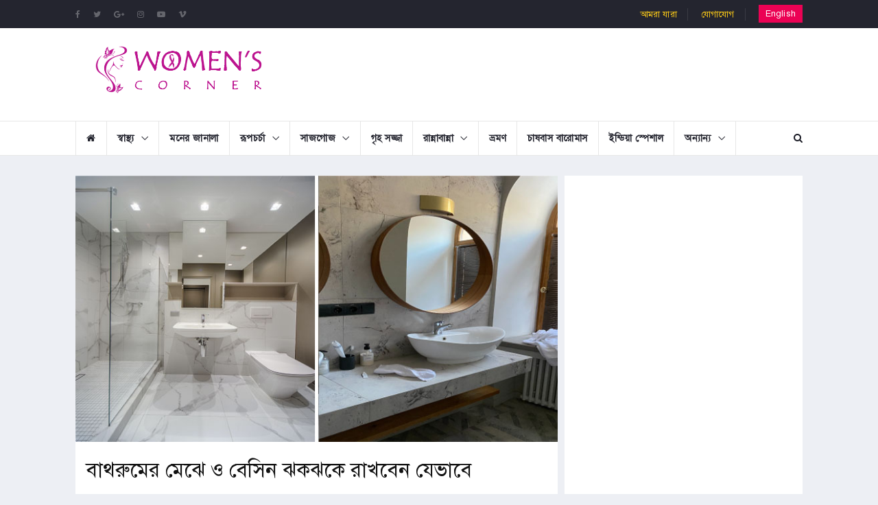

--- FILE ---
content_type: text/html; charset=UTF-8
request_url: https://www.womenscorner.com.bd/home-decoration/article/11721
body_size: 10036
content:
<!DOCTYPE html>
<html lang="en">
<head>
  <meta charset="utf-8">
  <meta http-equiv="X-UA-Compatible" content="IE=edge">
  <meta name="viewport" content="width=device-width, initial-scale=1">
  <!-- The above 3 meta tags *must* come first in the head; any other head content must come *after* these tags -->
  <title>বাথরুমের মেঝে ও বেসিন ঝকঝকে রাখবেন যেভাবে</title>
  <link rel="canonical" href="https://www.womenscorner.com.bd/home-decoration/article/11721">
  <meta property="fb:app_id" content="122661231736775"/>
  <meta name="viewport" content="width=device-width, initial-scale=1, maximum-scale=1, user-scalable=no">
  <meta name="description" content="বাথরুম পরিষ্কার করা খানিকটা ক্লান্তির কাজ। তবে নিয়মিত পরিষ্কার করা ভীষণ জরুরি। জীবাণুদের আনাগোনা সবচেয়ে বেশি এখানেই থাকে। এছাড়া নিয়মিত পরিষ্কার না করলে মেঝেও বেশি বেসিন হারায় তার চকচকে ভাব। অনবরত পানি পড়া, সাবানের ফেনা ও কলের পানির বিক্রিয়া, গোসলের">
  <!-- <meta http-equiv="refresh" content="600"> -->
  <meta name="robots" content="all">
  <meta name="googlebot" content="all">
  <meta name="googlebot-news" content="all">
  <meta property="og:site_name" content="Women's Corner">
  <meta property="og:title" content="বাথরুমের মেঝে ও বেসিন ঝকঝকে রাখবেন যেভাবে">
  <meta property="og:description" content="বাথরুম পরিষ্কার করা খানিকটা ক্লান্তির কাজ। তবে নিয়মিত পরিষ্কার করা ভীষণ জরুরি। জীবাণুদের আনাগোনা সবচেয়ে বেশি এখানেই থাকে। এছাড়া নিয়মিত পরিষ্কার না করলে মেঝেও বেশি বেসিন হারায় তার চকচকে ভাব। অনবরত পানি পড়া, সাবানের ফেনা ও কলের পানির বিক্রিয়া, গোসলের">
  <meta property="og:url" content="https://www.womenscorner.com.bd/home-decoration/article/11721">
  <meta property="og:type" content="article">
  <meta property="og:locale" content="en_US">
  <meta property="og:image" content="https://www.womenscorner.com.bd/media/imgAll/2022July/725-20230623051604.jpg">
  <!-- twitter -->
  <meta name="twitter:card" content="summary_large_image" />
  <meta name="twitter:site" content="@Women's Corner" />
  <meta name="twitter:url" content="https://www.womenscorner.com.bd//home-decoration/article/11721" />
  <meta name="twitter:title" content="বাথরুমের মেঝে ও বেসিন ঝকঝকে রাখবেন যেভাবে | গৃহ সজ্জা" />
  <meta name="twitter:description" content="বাথরুম পরিষ্কার করা খানিকটা ক্লান্তির কাজ। তবে নিয়মিত পরিষ্কার করা ভীষণ জরুরি। জীবাণুদের আনাগোনা সবচেয়ে বেশি এখানেই থাকে। এছাড়া নিয়মিত পরিষ্কার না করলে মেঝেও বেশি বেসিন হারায় তার চকচকে ভাব। অনবরত পানি পড়া, সাবানের ফেনা ও কলের পানির বিক্রিয়া, গোসলের" />
  <meta name="twitter:image" content="https://www.womenscorner.com.bd/media/imgAll/2022July/725-20230623051604.jpg" />
  <meta name="twitter:creator" content="@Bongosoft Ltd." />
  <meta property="article:published_time" content="1687518964">
  <meta property="article:author" content="https://www.womenscorner.com.bd">
  <meta property="article:section" content="">
  <!-- Favicon and touch icons -->
  <link rel="shortcut icon" href="https://www.womenscorner.com.bd/media/common/favicon.png" type="image/x-icon">

  <!-- Favicon and touch icons -->
  <link rel="shortcut icon" href="media/icon/women_icon.png" type="image/x-icon">
  <link rel="apple-touch-icon" type="image/x-icon" href="media/images/ico/apple-touch-icon-57-precomposed.png">
  <link rel="apple-touch-icon" type="image/x-icon" sizes="72x72" href="media/images/ico/apple-touch-icon-72-precomposed.png">
  <link rel="apple-touch-icon" type="image/x-icon" sizes="114x114" href="media/images/ico/apple-touch-icon-114-precomposed.png">
  <link rel="apple-touch-icon" type="image/x-icon" sizes="144x144" href="media/images/ico/apple-touch-icon-144-precomposed.png">

  <!-- jquery ui css -->
  <link href="https://www.womenscorner.com.bd/common/css/jquery-ui.min.css" rel="stylesheet" type="text/css"/>
  <!-- Bootstrap -->
  <link href="https://www.womenscorner.com.bd/common/css/bootstrap.min.css" rel="stylesheet" type="text/css"/>
  <!--Animate css-->
  <link href="https://www.womenscorner.com.bd/common/css/animate.min.css" rel="stylesheet" type="text/css"/>
  <!-- Navigation css-->
  <link href="https://www.womenscorner.com.bd/common/bootsnav/css/bootsnav.css" rel="stylesheet" type="text/css"/>
  <!-- youtube css -->
  <link href="https://www.womenscorner.com.bd/common/css/RYPP.css" rel="stylesheet" type="text/css"/>
  <!-- font awesome -->
  <link href="https://www.womenscorner.com.bd/common/font-awesome/css/font-awesome.min.css" rel="stylesheet" type="text/css"/>
  <!-- themify-icons -->
  <link href="https://www.womenscorner.com.bd/common/themify-icons/themify-icons.css" rel="stylesheet" type="text/css"/>
  <!-- weather-icons -->
  <link href="https://www.womenscorner.com.bd/common/weather-icons/css/weather-icons.min.css" rel="stylesheet" type="text/css"/>
  <!-- flat icon -->
  <link href="https://www.womenscorner.com.bd/common/css/flaticon.css" rel="stylesheet" type="text/css"/>
  <!-- Important Owl stylesheet -->
  <link href="https://www.womenscorner.com.bd/common/owl-carousel/owl.carousel.css" rel="stylesheet" type="text/css"/>
  <!-- Default Theme -->
  <link href="https://www.womenscorner.com.bd/common/owl-carousel/owl.theme.css" rel="stylesheet" type="text/css"/>
  <!-- owl transitions -->
  <link href="https://www.womenscorner.com.bd/common/owl-carousel/owl.transitions.css" rel="stylesheet" type="text/css"/>
  <!-- style css -->
  <link href="https://www.womenscorner.com.bd/common/css/style.css" rel="stylesheet" type="text/css"/>
  <script type="application/ld+json">
{
"@context": "http://schema.org",
"@type": "NewsArticle",
"mainEntityOfPage":{
"@type":"WebPage",
"@id":"https://www.womenscorner.com.bd//home-decoration/article/11721"
},
"headline": "বাথরুমের মেঝে ও বেসিন ঝকঝকে রাখবেন যেভাবে",
"image": {
"@type": "ImageObject",
"url": "https://www.womenscorner.com.bd/media/imgAll/2022July/725-20230623051604.jpg",
"height": 400,
"width": 725},
"datePublished": "2023-06-23 11:16:04",
"dateModified": "2023-06-23 23:05:32",
"author": {
"@type": "Person",
"name": "কবিতা আক্তার | "
},
"publisher": {
"@type": "Organization",
"name": "Women's Corner",
"logo": {
  "@type": "ImageObject",
  "url": "https://www.womenscorner.com.bd/media/images/common/womens-corner.png",
  "width": 350,
  "height": 139
}
},
"description": "বাথরুম পরিষ্কার করা খানিকটা ক্লান্তির কাজ। তবে নিয়মিত পরিষ্কার করা ভীষণ জরুরি। জীবাণুদের আনাগোনা সবচেয়ে বেশি এখানেই থাকে। এছাড়া নিয়মিত পরিষ্কার না করলে মেঝেও বেশি বেসিন হারায় তার চকচকে ভাব। অনবরত পানি পড়া, সাবানের ফেনা ও কলের পানির বিক্রিয়া, গোসলের"
}
</script>
  <!-- Facebook Pixel Code -->
    <script>
      !function(f,b,e,v,n,t,s)
      {if(f.fbq)return;n=f.fbq=function(){n.callMethod?
      n.callMethod.apply(n,arguments):n.queue.push(arguments)};
      if(!f._fbq)f._fbq=n;n.push=n;n.loaded=!0;n.version='2.0';
      n.queue=[];t=b.createElement(e);t.async=!0;
      t.src=v;s=b.getElementsByTagName(e)[0];
      s.parentNode.insertBefore(t,s)}(window, document,'script',
      'https://connect.facebook.net/en_US/fbevents.js');
      fbq('init', '1945696542193971');
      fbq('track', 'PageView');
    </script>
    <noscript><img height="1" width="1" style="display:none"
      src="https://www.facebook.com/tr?id=1945696542193971&ev=PageView&noscript=1"
    /></noscript>
    <!-- End Facebook Pixel Code -->
    <script async src="https://securepubads.g.doubleclick.net/tag/js/gpt.js"></script>
<script>
  window.googletag = window.googletag || {cmd: []};
  googletag.cmd.push(function() {
    googletag.defineSlot('/21667875891/DBBL_300x250', [300, 250], 'div-gpt-ad-1629191272108-0').addService(googletag.pubads());
    googletag.pubads().enableSingleRequest();
    googletag.enableServices();
  });
</script>
</head>
<body>
  <div id="fb-root"></div>
<script>(function(d, s, id) {
  var js, fjs = d.getElementsByTagName(s)[0];
  if (d.getElementById(id)) return;
  js = d.createElement(s); js.id = id;
  js.src = 'https://connect.facebook.net/en_US/sdk.js#xfbml=1&version=v2.10&appId=122661231736775';
  fjs.parentNode.insertBefore(js, fjs);
}(document, 'script', 'facebook-jssdk'));</script>
  <!-- Global site tag (gtag.js) - Google Analytics -->
<script async src="https://www.googletagmanager.com/gtag/js?id=UA-72466958-5"></script>
<script>
  window.dataLayer = window.dataLayer || [];
  function gtag(){dataLayer.push(arguments);}
  gtag('js', new Date());
  gtag('config', 'UA-72466958-5');
  gtag('config', 'G-79Z7HZXQJY');
</script>
  <!-- Start Alexa Certify Javascript -->
<script type="text/javascript">
_atrk_opts = { atrk_acct:"voMEn1QolK106C", domain:"womenscorner.com.bd",dynamic: true};
(function() { var as = document.createElement('script'); as.type = 'text/javascript'; as.async = true; as.src = "https://certify-js.alexametrics.com/atrk.js"; var s = document.getElementsByTagName('script')[0];s.parentNode.insertBefore(as, s); })();
</script>
<noscript><img src="https://certify.alexametrics.com/atrk.gif?account=voMEn1QolK106C" style="display:none" height="1" width="1" alt="" /></noscript>
<!-- End Alexa Certify Javascript -->
    <!-- PAGE LOADER -->
    <div class="se-pre-con"></div>
    <header>
    <!-- START HEADER TOP SECTION -->
    <div class="header-top">
        <div class="container">
            <div class="row">
                <div class="col-xs-12 col-md-6 col-sm-6 col-lg-6">
                    <!-- Start header social -->
                    <div class="header-social">
                        <ul>
                            <li><a href="https://www.facebook.com/womencornerbd/" target="_blank"><i class="fa fa-facebook"></i></a></li>
                            <li><a href="https://twitter.com/womens_corner1" target="_blank"><i class="fa fa-twitter"></i></a></li>
                            <li><a href="https://plus.google.com/u/3/102354347272428659634" target="_blank"><i class="fa fa-google-plus" aria-hidden="true"></i></a></li>
                            <li><a href="#"><i class="fa fa-instagram"></i></a></li>
                            <li class="hidden-xs"><a href="https://www.youtube.com/channel/UCAJnllY7fA45x73_3lNuc9A" target="_blank"><i class="fa fa-youtube-play"></i></a></li>
                            <li class="hidden-xs"><a href="#"><i class="fa fa-vimeo"></i></a></li>
                        </ul>
                    </div>
                    <div class="header-right-menu visible-xs">
                      <ul>
                        <li><a class="en-btn" href="https://www.womenscorner.com.bd/"> English </a></li>
                      </ul>
                    </div>
                    <!-- End of /. header social -->
                    <!-- Start top left menu -->

                    <!-- End of /. top left menu -->
                </div>
                <!-- Start header top right menu -->
                <div class="hidden-xs col-md-6 col-sm-6 col-lg-6">
                    <div class="header-right-menu">
                      <ul>
                        <li><a href="https://www.womenscorner.com.bd/about.php">আমরা যারা</a></li>
                        <li><a href="https://www.womenscorner.com.bd/contact.php">যোগাযোগ</a></li>
                        <li><a class="en-btn" href="https://www.womenscorner.com.bd/en"> English </a></li>
                      </ul>
                    </div>
                </div> <!-- end of /. header top right menu -->
            </div> <!-- end of /. row -->
        </div> <!-- end of /. container -->
    </div>
    <!-- END OF /. HEADER TOP SECTION -->
    <!-- START MIDDLE SECTION -->
    <div class="header-mid hidden-xs">
        <div class="container">
            <div class="row">
              <div class="right-content-area">
        				<div class="col-sm-12">
                  <div class="logo">
                      <a href="https://www.womenscorner.com.bd/"><img src="https://www.womenscorner.com.bd/media/common/womens-corner.png" class="img-responsive center-block" alt="Women's Corner"></a>
                  </div>
        				</div>
        			</div>
        			<div class="left-content-area">
        				<div class="col-sm-12">
                  <script async src="//pagead2.googlesyndication.com/pagead/js/adsbygoogle.js"></script>
                  <!-- wn-header-leaderboard -->
                  <ins class="adsbygoogle"
                       style="display:inline-block;width:728px;height:90px"
                       data-ad-client="ca-pub-9799504660026254"
                       data-ad-slot="6358206283"></ins>
                  <script>
                  (adsbygoogle = window.adsbygoogle || []).push({});
                  </script>
        				</div>
        			</div>
            </div>
        </div>
    </div>
    <!-- END OF /. MIDDLE SECTION -->
    <!-- START NAVIGATION -->
    <nav class="navbar navbar-default navbar-sticky navbar-mobile bootsnav">
        <!-- Start Top Search -->
        <div class="top-search">
            <div class="container">
              <form action="https://www.google.com.bd/cse" target="_blank">
                <div class="input-group">
                    <span class="input-group-addon"><i class="fa fa-search"></i></span>
                    <input type="hidden" name="cx" value="009042628734067401604:wcgmphs2bmm" />
                    <input type="text" name="q" id="q" class="form-control" placeholder="Search">
                    <span class="input-group-addon close-search"><i class="fa fa-times"></i></span>
                </div>
              </form>
            </div>
        </div>
        <!-- End Top Search -->
        <div class="container">
            <!-- Start Atribute Navigation -->
            <div class="attr-nav">
                <ul>
                    <li class="search"><a href="#"><i class="fa fa-search"></i></a></li>
                </ul>
            </div>
            <!-- End Atribute Navigation -->
            <!-- Start Header Navigation -->
            <div class="navbar-header">
                <button type="button" class="navbar-toggle" data-toggle="collapse" data-target="#navbar-menu">
                    <i class="fa fa-bars"></i>
                </button>
                <a class="navbar-brand hidden-sm hidden-md hidden-lg" href="https://www.womenscorner.com.bd/"><img src="https://www.womenscorner.com.bd/media/common/womens-corner-mobile-logo.png" class="logo" alt="Women's Corner"></a>
            </div>
            <!-- End Header Navigation -->
            <!-- Collect the nav links, forms, and other content for toggling -->
            <div class="collapse navbar-collapse" id="navbar-menu">
                <ul class="nav navbar-nav navbar-left" data-in="" data-out="">
                    <li id="home"><a href="https://www.womenscorner.com.bd/"><i class="fa fa-home"></i></a></li>
                    <li class="dropdown" id="health">
                        <a href="https://www.womenscorner.com.bd/health" class="dropdown-toggle" data-toggle="dropdown" >স্বাস্থ্য</a>
                        <ul class="dropdown-menu">
                            <li><a href="https://www.womenscorner.com.bd/health/pregnancy-problem">গর্ভকালীন সমস্যা </a></li>
                            <li><a href="https://www.womenscorner.com.bd/health/women-problem">মেয়েলি সমস্যা</a></li>
                            <li><a href="https://www.womenscorner.com.bd/health/fitness">ফিটনেস</a></li>
                            <li><a href="https://www.womenscorner.com.bd/health/child-health">শিশু স্বাস্থ্য</a></li>
                            <li><a href="https://www.womenscorner.com.bd/health/diseases">রোগব্যাধি</a></li>
                            <li><a href="https://www.womenscorner.com.bd/health/question">জিজ্ঞাসা</a></li>
                        </ul>
                    </li>
                    <li id="mental-support"><a href="https://www.womenscorner.com.bd/mental-support">মনের জানালা</a></li>
                    <li class="dropdown" id="beauty-care">
                        <a href="https://www.womenscorner.com.bd/beauty-care" class="dropdown-toggle" data-toggle="dropdown" >রূপচর্চা</a>
                        <ul class="dropdown-menu">
                            <li><a href="https://www.womenscorner.com.bd/beauty-care/hair">চুল</a></li>
                            <li><a href="https://www.womenscorner.com.bd/beauty-care/skin">ত্বক</a></li>
                            <li><a href="https://www.womenscorner.com.bd/beauty-care/questions">জিজ্ঞাসা</a></li>
                        </ul>
                    </li>
                    <li class="dropdown" id="beautification">
                        <a href="https://www.womenscorner.com.bd/beautification" class="dropdown-toggle" data-toggle="dropdown" >	সাজগোজ</a>
                        <ul class="dropdown-menu">
                            <li><a href="https://www.womenscorner.com.bd/beautification/ornaments">অলংকার</a></li>
                            <li><a href="https://www.womenscorner.com.bd/beautification/cosmetics">কসমেটিক্স</a></li>
                            <li><a href="https://www.womenscorner.com.bd/beautification/dress">পোশাক</a></li>
                        </ul>
                    </li>
                    <li id="home-decoration"><a href="https://www.womenscorner.com.bd/home-decoration">গৃহ সজ্জা</a></li>
                    <li class="dropdown" id="recipe">
                        <a href="https://www.womenscorner.com.bd/recipe" class="dropdown-toggle" data-toggle="dropdown">রান্নাবান্না</a>
                        <ul class="dropdown-menu">
                            <li><a href="https://www.womenscorner.com.bd/recipe/fish">মাছ</a></li>
                            <li><a href="https://www.womenscorner.com.bd/recipe/meat">মাংস</a></li>
                            <li><a href="https://www.womenscorner.com.bd/recipe/vegetables">সবজি</a></li>
                            <li><a href="https://www.womenscorner.com.bd/recipe/bake">ভর্তা</a></li>
                            <li><a href="https://www.womenscorner.com.bd/recipe/biriyani-khichuri">বিরিয়ানি ও খিচুড়ি</a></li>
                            <li><a href="https://www.womenscorner.com.bd/recipe/cake-pitha">কেক ও পিঠা</a></li>
                            <li><a href="https://www.womenscorner.com.bd/recipe/breakfast">সকালের নাস্তা</a></li>
                            <li><a href="https://www.womenscorner.com.bd/recipe/afternoon-snack">বিকেলের স্ন্যাক্স</a></li>
                            <li><a href="https://www.womenscorner.com.bd/recipe/fruits">ফল</a></li>
                            <li><a href="https://www.womenscorner.com.bd/recipe/drinks">পানীয়</a></li>
                            <li><a href="https://www.womenscorner.com.bd/recipe/pickles">আচার</a></li>
                            <li><a href="https://www.womenscorner.com.bd/recipe/spicy-tips">মজাদার টিপস</a></li>
                        </ul>
                    </li>
                    <li id="travelling"><a href="https://www.womenscorner.com.bd/travelling">ভ্রমণ</a></li>
                    <li id="world-of-hobby"><a href="https://www.womenscorner.com.bd/farming">চাষবাস বারোমাস</a></li>
                    <li id="india-special"><a href="https://www.womenscorner.com.bd/india-special">ইন্ডিয়া স্পেশাল</a></li>
                    <li class="dropdown" id="beauty-care">
                        <a href="https://www.womenscorner.com.bd/beauty-care" class="dropdown-toggle" data-toggle="dropdown" >অন্যান্য</a>
                        <ul class="dropdown-menu">
                            <li><a href="https://www.womenscorner.com.bd/readers-writings">পাঠকের লেখা</a></li>
                            <li><a href="https://www.womenscorner.com.bd/success-story">সফলদের কথা</a></li>
                            <li><a href="https://www.womenscorner.com.bd/current-world">সাম্প্রতিক বিশ্ব</a></li>
                            <li><a href="https://www.womenscorner.com.bd/wonderful-world">অবাক দুনিয়া</a></li>
                            <li><a href="https://www.womenscorner.com.bd/sports">খেলাধূলা</a></li>
                            <li><a href="https://www.womenscorner.com.bd/mens">ছেলেদের কথা</a></li>
                        </ul>
                    </li>
                </ul>
            </div><!-- /.navbar-collapse -->
        </div>
    </nav>
    <!-- END OF/. NAVIGATION -->
</header>
        <!-- *** START PAGE MAIN CONTENT *** -->
        <main class="page_main_wrapper" style="margin-top:30px;">

            <div class="container">
                <div class="row row-m">
                    <!-- START MAIN CONTENT -->
                    <div class="col-sm-8 col-p  main-content">
                        <div class="theiaStickySidebar">
                          <div class="clearfix"></div>
                            <div class="post_details_inner">
                                <div class="post_details_block">
                                    <figure class="social-icon">
                                        <img src="https://www.womenscorner.com.bd/media/imgAll/2022July/725-20230623051604.jpg" class="img-responsive" alt="বাথরুমের মেঝে ও বেসিন ঝকঝকে রাখবেন যেভাবে" title="বাথরুমের মেঝে ও বেসিন ঝকঝকে রাখবেন যেভাবে"/>
                                    </figure>
                                    <h2>বাথরুমের মেঝে ও বেসিন ঝকঝকে রাখবেন যেভাবে</h2>
                                    <ul class="authar-info">
                                        <li><i class="fa fa-pencil"></i> কবিতা আক্তার</li>
                                        <li><i class="fa fa-clock-o"></i>জুন ২৩, ২০২৩</li>
                                    </ul>
                                    <p style="text-align:justify">বাথরুম পরিষ্কার করা খানিকটা ক্লান্তির কাজ। তবে নিয়মিত পরিষ্কার করা ভীষণ জরুরি। জীবাণুদের আনাগোনা সবচেয়ে বেশি এখানেই থাকে। এছাড়া নিয়মিত পরিষ্কার না করলে মেঝেও বেশি বেসিন হারায় তার চকচকে ভাব। অনবরত পানি পড়া, সাবানের ফেনা ও কলের পানির বিক্রিয়া, গোসলের পর জমে থাকা সাবান পানিসহ নানা কারণে নোংরা হতে পারে বাথরুমের বেসিন ও মেঝে। এগুলো ঠিকঠাক পরিষ্কার না করলে স্থায়ী দাঁগ&nbsp;পড়ে যাওয়ার ঝুঁকিও থেকে যায়।</p>

<p style="text-align:justify"><strong>জেনে নিন কিভাবে চকচকে করবেন বাথরুমের মাঝে ও বেসিন-</strong></p>

<p style="text-align:justify">১. শুরুতেই মেঝে ও বেসিন থেকে ছোপ ছোপ দাগ দূর করার জন্য বোতলে লেখায় নির্দেশনা অনুযায়ী ক্লিনার স্প্রে করুন অথবা পুরনো একটা ব্রাশ দিয়ে ক্লিনার লাগিয়ে অপেক্ষা করুন। পরিষ্কারক হিসেবে ভিনেগার ও বেকিং সোডা মিশ্রণ ব্যবহার করলে সেটা ব্রাশ দিয়ে ঘষে সারা রাতের জন্য রেখে দিন। পরদিন পরিষ্কার করে ফেলুন।</p>

<h3 style="text-align: justify;"><span style="font-size:20px"><strong><span style="color:#ff0000">আরো পড়ুনঃ&nbsp;</span><a href="https://www.womenscorner.com.bd/home-decoration/article/323" target="_blank"><span style="color:#ff0000"><u>জেনে নিন ঘরের টুকিটাকি কিন্ত প্রয়োজনীয় কিছু টিপস</u></span></a></strong></span></h3>

<p style="text-align:justify">২. একটা স্পঞ্চ&nbsp; বা মাজুনি দিয়ে মেঝে ভালোভাবে ঘষে পানি দিয়ে ধুয়ে মুছে শুকানোর জন্য অপেক্ষা করুন।</p>

<p style="text-align:justify">৩. বাথরুমের মেঝে ঝকঝকে করার জন্য বাথরুমে স্টিম তৈরি করুন কিংবা মেজে ও বেসিনে গরম পানি ঢেলে অপেক্ষা করুন। এতে বাথরুমে বাষ্প জমে মেঝের ময়লাগুলো সহজেই উঠে যাবে।</p>

<h3 style="text-align: justify;"><span style="font-size:20px"><strong><span style="color:#ff0000">আরো পড়ুনঃ&nbsp;</span><a href="https://www.womenscorner.com.bd/home-decoration/article/488" target="_blank"><span style="color:#ff0000"><u>সহজ ও কার্যকরী উপায়ে বাথরুমের টাইলস পরিষ্কার করুন</u></span></a></strong></span></h3>

<p style="text-align:justify">৪. এর পরের ধাপে বাথরুম ক্লিনার স্প্রে করে মিনিট খানেক অপেক্ষা করতে হবে। ভেজা পেপার টাওয়েল দিয়ে ক্লিনার মুছে একটা শুকনো মাইক্রো ফাইবার ক্লথ দিয়ে ভালো করে মুছে নিন।</p>                                    <div>
                                      <!-- Go to www.addthis.com/dashboard to customize your tools -->
                                      <div class="addthis_inline_share_toolbox"></div>
                                    </div>
                                </div>
                                <!-- Post footer -->
                            </div>

                                                          <div class="add-inner">
                                <script async src="//pagead2.googlesyndication.com/pagead/js/adsbygoogle.js"></script>
                                <!-- wc-below-article-responsive -->
                                <ins class="adsbygoogle"
                                     style="display:block"
                                     data-ad-client="ca-pub-9799504660026254"
                                     data-ad-slot="3357526473"
                                     data-ad-format="auto"></ins>
                                <script>
                                (adsbygoogle = window.adsbygoogle || []).push({});
                                </script>
                              </div>
                            
                            <!-- START RELATED ARTICLES -->
                                                          <div class="post-inner post-inner-2">
                                  <!--post header-->
                                  <div class="post-head">
                                      <h2 class="title"><strong>এ সম্পর্কিত আরও পোস্ট </strong></h2>
                                  </div>
                                  <!-- post body -->
                                  <div class="post-body">
                                      <div id="post-slider-2" class="owl-carousel owl-theme">
                                          <!-- item one -->
                                          <div class="item">
                                              <div class="news-grid-2">
                                                  <div class="row row-margin">
                                                                            <div class="col-xs-6 col-sm-4 col-md-4 col-padding">
                                          <div class="grid-item">
                                              <div class="grid-item-img">
                                                  <a href="https://www.womenscorner.com.bd/home-decoration/article/323">
                                                      <img src="https://www.womenscorner.com.bd/media/imgAll/2017October/SM/girl-s-20171127111352.jpg" class="img-responsive" alt="জেনে নিন ঘরের টুকিটাকি কিন্ত প্রয়োজনীয় কিছু টিপস " title="জেনে নিন ঘরের টুকিটাকি কিন্ত প্রয়োজনীয় কিছু টিপস " />                                                  </a>
                                              </div>
                                              <h5><a href="https://www.womenscorner.com.bd/home-decoration/article/323" class="title">জেনে নিন ঘরের টুকিটাকি কিন্ত প্রয়োজনীয় কিছু টিপস </a></h5>
                                          </div>
                                      </div>
                                                                                                                  <div class="col-xs-6 col-sm-4 col-md-4 col-padding">
                                          <div class="grid-item">
                                              <div class="grid-item-img">
                                                  <a href="https://www.womenscorner.com.bd/home-decoration/article/488">
                                                      <img src="https://www.womenscorner.com.bd/media/imgAll/2017October/SM/baby-s-20171210114318.jpg" class="img-responsive" alt="সহজ ও কার্যকরী উপায়ে বাথরুমের টাইলস পরিষ্কার করুন " title="সহজ ও কার্যকরী উপায়ে বাথরুমের টাইলস পরিষ্কার করুন " />                                                  </a>
                                              </div>
                                              <h5><a href="https://www.womenscorner.com.bd/home-decoration/article/488" class="title">সহজ ও কার্যকরী উপায়ে বাথরুমের টাইলস পরিষ্কার করুন </a></h5>
                                          </div>
                                      </div>
                                                                                                                  <div class="col-xs-6 col-sm-4 col-md-4 col-padding">
                                          <div class="grid-item">
                                              <div class="grid-item-img">
                                                  <a href="https://www.womenscorner.com.bd/home-decoration/article/1108">
                                                      <img src="https://www.womenscorner.com.bd/media/imgAll/2017October/SM/fresh-powdar-s-20180217124013.jpg" class="img-responsive" alt="খুব সহজেই আপনার বাথরুমের টাইলস ঝকঝকে করে নিন " title="খুব সহজেই আপনার বাথরুমের টাইলস ঝকঝকে করে নিন " />                                                  </a>
                                              </div>
                                              <h5><a href="https://www.womenscorner.com.bd/home-decoration/article/1108" class="title">খুব সহজেই আপনার বাথরুমের টাইলস ঝকঝকে করে নিন </a></h5>
                                          </div>
                                      </div>
                                                                            </div>
                                    </div>
                                  </div>
                                  <div class="item">
                                      <div class="news-grid-2">
                                          <div class="row row-margin">
                                                                                                                </div>
                                </div>
                            </div>
                          </div>
                        </div>
                      </div>

                          
                            <!-- END OF /. RELATED ARTICLES -->

                            <!-- START COMMENTS FORMS -->
                            <form class="comment-form" action="#" method="post">
                                <h3><strong>Leave</strong> a Comment</h3>
                                <div class="row">
                                  <div class="col-sm-12">
                                    <div class="fb-comments" data-href="https://www.womenscorner.com.bd//home-decoration/article/11721" data-numposts="5"></div>
                                  </div>
                                </div>
                            </form>
                            <!-- END OF /. COMMENTS FORMS -->
                        </div>
                    </div>
                    <!-- END OF /. MAIN CONTENT -->
                    <!-- START SIDE CONTENT -->
                    <div class="col-sm-4 col-p rightSidebar">
                        <div class="theiaStickySidebar">
                            <!-- START ADVERTISEMENT -->
                                                          <div class="add-inner" style="padding:23px;">
                                <script async src="//pagead2.googlesyndication.com/pagead/js/adsbygoogle.js"></script>
                                <!-- wc-home-300x250 -->
                                <ins class="adsbygoogle"
                                     style="display:inline-block;width:300px;height:250px"
                                     data-ad-client="ca-pub-9799504660026254"
                                     data-ad-slot="1624754353"></ins>
                                <script>
                                (adsbygoogle = window.adsbygoogle || []).push({});
                                </script>
                                <!-- /21667875891/DBBL_300x250 -->
                                <div id='div-gpt-ad-1629191272108-0' style='min-width: 300px; min-height: 250px;'>
                                  <script>
                                  googletag.cmd.push(function() { googletag.display('div-gpt-ad-1629191272108-0'); });
                                </script>
                              </div>
                            </div>
                                                        <!-- END OF /. ADVERTISEMENT -->
                            <!-- START NAV TABS -->
                            <div class="tabs-wrapper" id="latest-popular-tab-area">
                                <ul class="nav nav-tabs" role="tablist">
                                    <li role="presentation" class="active"><a href="#latest" aria-controls="latest" role="tab" data-toggle="tab">সর্বশেষ</a></li>
                                    <li role="presentation"><a href="#popular" aria-controls="popular" role="tab" data-toggle="tab">জনপ্রিয়</a></li>
                                </ul>
                                <!-- Tab panels one -->
                                <div class="tab-content">
                                    <div role="tabpanel" class="tab-pane fade in active" id="latest">
                                      <div class="most-viewed">
                                          <ul id="most-today" class="content tabs-content">
                                              
  <li><span class="count">01</span><span class="text"><a href="https://www.womenscorner.com.bd/recipe/article/13385">শুঁটকির স্বাদে আলু ভর্তা, জেনে নিন ব্যতিক্রমী রেসিপি</a></span></li>
  <li><span class="count">02</span><span class="text"><a href="https://www.womenscorner.com.bd/beauty-care/article/13384">হলুদের ভাইরাল ফেসপ্যাকটি বানাবেন যেভাবে</a></span></li>
  <li><span class="count">03</span><span class="text"><a href="https://www.womenscorner.com.bd/mental-support/article/13383">আমি ধীরে ধীরে দেবরের উপর দুর্বল হয়ে পড়েছি</a></span></li>
  <li><span class="count">04</span><span class="text"><a href="https://www.womenscorner.com.bd/mental-support/article/13382">যে ৭ বৈশিষ্ট্য থাকলে নারীর কাছে সে সুদর্শন পুরুষ</a></span></li>
  <li><span class="count">05</span><span class="text"><a href="https://www.womenscorner.com.bd/beauty-care/article/13381">চুল সিল্কি করতে কলা দিয়ে বানিয়ে ফেলুন কন্ডিশনার, যা যা লাগবে</a></span></li>
  <li><span class="count">06</span><span class="text"><a href="https://www.womenscorner.com.bd/recipe/article/13380">তেঁতুলের শরবত বানানোর রেসিপি</a></span></li>
  <li><span class="count">07</span><span class="text"><a href="https://www.womenscorner.com.bd/recipe/article/13379">চালে পোকা ধরা সমাধানে ৫ ঘরোয়া উপায়</a></span></li>
  <li><span class="count">08</span><span class="text"><a href="https://www.womenscorner.com.bd/recipe/article/13378">৪টি মজাদার টিফিন, জেনে নিন রেসিপি</a></span></li>
  <li><span class="count">09</span><span class="text"><a href="https://www.womenscorner.com.bd/recipe/article/13377">মাছের মুচমুচে পাকোড়া তৈরির সহজ রেসিপি</a></span></li>
  <li><span class="count">10</span><span class="text"><a href="https://www.womenscorner.com.bd/health/article/13376">ভুটানের জাতীয় খাবার এমা দাতশি বানানোর রেসিপি</a></span></li>                                          </ul>
                                      </div>
                                    </div>
                                    <!-- Tab panels two -->
                                    <div role="tabpanel" class="tab-pane fade" id="popular">
                                      <div class="most-viewed">
                                          <ul id="most-today" class="content tabs-content">
                                              
  <li><span class="count">01</span><span class="text"><a href="https://www.womenscorner.com.bd/beauty-care/article/13381">চুল সিল্কি করতে কলা দিয়ে বানিয়ে ফেলুন কন্ডিশনার, যা যা লাগবে</a></span></li>
  <li><span class="count">02</span><span class="text"><a href="https://www.womenscorner.com.bd/mental-support/article/13382">যে ৭ বৈশিষ্ট্য থাকলে নারীর কাছে সে সুদর্শন পুরুষ</a></span></li>
  <li><span class="count">03</span><span class="text"><a href="https://www.womenscorner.com.bd/mental-support/article/13383">আমি ধীরে ধীরে দেবরের উপর দুর্বল হয়ে পড়েছি</a></span></li>
  <li><span class="count">04</span><span class="text"><a href="https://www.womenscorner.com.bd/beauty-care/article/13384">হলুদের ভাইরাল ফেসপ্যাকটি বানাবেন যেভাবে</a></span></li>
  <li><span class="count">05</span><span class="text"><a href="https://www.womenscorner.com.bd/recipe/article/13380">তেঁতুলের শরবত বানানোর রেসিপি</a></span></li>                                          </ul>
                                      </div>
                                    </div>
                                </div>
                            </div>
                            <!-- END OF /. NAV TABS -->
                            <!-- START POST CATEGORY STYLE FOUR (Latest articles ) -->
                            <div class="post-inner">
                                <!--post header-->
                                <div class="post-head">
                                    <h2 class="title"><strong>গৃহ সজ্জা</strong> বিভাগের সর্বশেষ</h2>
                                </div>
                                <!-- post body -->
                                <div class="post-body" style="padding-bottom:0;">
                                                                      <div class="news-list-item articles-list">
                                        <div class="img-wrapper">
                                            <a href="https://www.womenscorner.com.bd/home-decoration/article/13356" class="thumb"><img src="https://www.womenscorner.com.bd/media/imgAll/2022July/SM/ss-20250710121956.jpg" class="img-responsive" alt="ছারপোকা তাড়ানোর কার্যকরী ৬টি টিপস" title="ছারপোকা তাড়ানোর কার্যকরী ৬টি টিপস" /></a>
                                        </div>
                                        <div class="post-info-2">
                                            <h4><a href="https://www.womenscorner.com.bd/home-decoration/article/13356" class="title">ছারপোকা তাড়ানোর কার্যকরী ৬টি টিপস</a></h4>
                                        </div>
                                    </div>
                                                                      <div class="news-list-item articles-list">
                                        <div class="img-wrapper">
                                            <a href="https://www.womenscorner.com.bd/home-decoration/article/13312" class="thumb"><img src="https://www.womenscorner.com.bd/media/imgAll/2022July/SM/bottle-20241110073339.jpg" class="img-responsive" alt="প্লাস্টিকের বোতল পুনর্ব্যবহারের ৮ উপায়" title="প্লাস্টিকের বোতল পুনর্ব্যবহারের ৮ উপায়" /></a>
                                        </div>
                                        <div class="post-info-2">
                                            <h4><a href="https://www.womenscorner.com.bd/home-decoration/article/13312" class="title">প্লাস্টিকের বোতল পুনর্ব্যবহারের ৮ উপায়</a></h4>
                                        </div>
                                    </div>
                                                                      <div class="news-list-item articles-list">
                                        <div class="img-wrapper">
                                            <a href="https://www.womenscorner.com.bd/home-decoration/article/13146" class="thumb"><img src="https://www.womenscorner.com.bd/media/imgAll/2022July/SM/tree-20240910041604.jpg" class="img-responsive" alt="মাটি ছাড়া শুধু পানিতে বৃদ্ধি পায় যেসব গাছ" title="মাটি ছাড়া শুধু পানিতে বৃদ্ধি পায় যেসব গাছ" /></a>
                                        </div>
                                        <div class="post-info-2">
                                            <h4><a href="https://www.womenscorner.com.bd/home-decoration/article/13146" class="title">মাটি ছাড়া শুধু পানিতে বৃদ্ধি পায় যেসব গাছ</a></h4>
                                        </div>
                                    </div>
                                                                      <div class="news-list-item articles-list">
                                        <div class="img-wrapper">
                                            <a href="https://www.womenscorner.com.bd/home-decoration/article/13095" class="thumb"><img src="https://www.womenscorner.com.bd/media/imgAll/2022July/SM/garden-20240831093537.jpg" class="img-responsive" alt="বাড়িতে জায়গার অভাব? এইভাবে ভার্টিক্যাল বাগান বানিয়ে ফেলুন" title="বাড়িতে জায়গার অভাব? এইভাবে ভার্টিক্যাল বাগান বানিয়ে ফেলুন" /></a>
                                        </div>
                                        <div class="post-info-2">
                                            <h4><a href="https://www.womenscorner.com.bd/home-decoration/article/13095" class="title">বাড়িতে জায়গার অভাব? এইভাবে ভার্টিক্যাল বাগান বানিয়ে ফেলুন</a></h4>
                                        </div>
                                    </div>
                                                                      <div class="news-list-item articles-list">
                                        <div class="img-wrapper">
                                            <a href="https://www.womenscorner.com.bd/home-decoration/article/13094" class="thumb"><img src="https://www.womenscorner.com.bd/media/imgAll/2022July/SM/bookself-20240831092928.jpg" class="img-responsive" alt="কম খরচে বুক শেলফ সাজাবেন? মেনে চলুন এসব কৌশল" title="কম খরচে বুক শেলফ সাজাবেন? মেনে চলুন এসব কৌশল" /></a>
                                        </div>
                                        <div class="post-info-2">
                                            <h4><a href="https://www.womenscorner.com.bd/home-decoration/article/13094" class="title">কম খরচে বুক শেলফ সাজাবেন? মেনে চলুন এসব কৌশল</a></h4>
                                        </div>
                                    </div>
                                                                  </div> <!-- /. post body -->
                            </div>
                            <!-- END OF /. POST CATEGORY STYLE FOUR (Latest articles ) -->
                        </div>
                    </div>
                    <!-- END OF /. SIDE CONTENT -->
                </div>
            </div>
        </main>
        <!-- *** END OF /. PAGE MAIN CONTENT *** -->
        <!-- START FOOTER -->
        <!-- *** START FOOTER *** -->
<footer>
    <div class="container">
        <div class="row">
            <!-- START FOOTER BOX (About) -->
            <div class="col-sm-3 footer-box">
                <div class="about-inner">
                    <img src="https://www.womenscorner.com.bd/media/common/womens-corner.png" class="img-responsive" alt=""/>
                    <p>Women's Corner হচ্ছে মেয়েদের একটা প্লাটফর্ম যেখানে মেয়েদের বিভিন্ন সমস্যা, সমস্যার সমাধান, মেয়েদের ফ্যাশন এবং প্যাশন, শখ এবং স্বপ্নের কথা থাকবে। থাকতে পারবেন আপনারা ছেলেরাও। কারণ আমরা বিশ্বাস করি জানার অধিকার আছে সবার।</p>
                    <ul>
                        <li><i class="ti-location-arrow"></i>Kha-199/3&4(Venus Complex), Middle Badda, Gulshan, Dhaka-1212</li>
                        <!-- <li><i class="ti-mobile"></i>(880)1624569116</li> -->
                        <li><i class="ti-email"></i>womencornerbd@gmail.com</li>
                    </ul>
                </div>
            </div>
            <!--  END OF /. FOOTER BOX (About) -->
            <!-- START FOOTER BOX (Twitter feeds) -->
            <div class="col-sm-3 footer-box">
              <div class="twitter-inner">
                <a class="twitter-timeline" data-height="300" href="https://twitter.com/womens_corner1?ref_src=twsrc%5Etfw">Tweets by womens_corner1</a> <script async src="https://platform.twitter.com/widgets.js" charset="utf-8"></script>
              </div>
            </div>
            <!-- END OF /. FOOTER BOX (Twitter feeds) -->
            <!-- START FOOTER BOX (Category) -->
            <div class="col-sm-2 footer-box">
                <h3 class="wiget-title">পোস্ট ক্যাটাগরি</h3>
                <ul class="menu-services">
                    <li><a href="https://www.womenscorner.com.bd/health">স্বাস্থ্য</a></li>
                    <li><a href="https://www.womenscorner.com.bd/mental-support">মনের জানালা</a></li>
                    <li><a href="https://www.womenscorner.com.bd/beauty-care">রূপচর্চা</a></li>
                    <li><a href="https://www.womenscorner.com.bd/beautification">সাজগোজ</a></li>
                    <li><a href="https://www.womenscorner.com.bd/home-decoration">গৃহ সজ্জা</a></li>
                    <li><a href="https://www.womenscorner.com.bd/recipe">রান্নাবান্না</a></li>
                    <li><a href="https://www.womenscorner.com.bd/travelling">ভ্রমণ</a></li>
                    <li><a href="https://www.womenscorner.com.bd/readers-story">পাঠকের গল্প</a></li>
                    <li><a href="https://www.womenscorner.com.bd/success-story">সফলদের কথা</a></li>
                </ul>
            </div>
            <!-- END OF /. FOOTER BOX (Category) -->
            <!-- START FOOTER BOX (Recent Post) -->
            <div class="col-sm-4 footer-box">
                <div class="footer-news-grid">
                  <div class="fb-page" data-href="https://www.facebook.com/womencornerbd" data-tabs="timeline" data-height="300" data-small-header="false" data-adapt-container-width="true" data-hide-cover="false" data-show-facepile="true"><blockquote cite="https://www.facebook.com/womencornerbd" class="fb-xfbml-parse-ignore"><a href="https://www.facebook.com/womencornerbd">Women&#039;s Corner</a></blockquote></div>                </div>
            </div>
            <!-- END OF /. FOOTER BOX (Recent Post) -->
        </div>
    </div>
</footer>
<!-- *** END OF /. FOOTER *** -->
<!-- *** START SUB FOOTER *** -->
<div class="sub-footer">
    <div class="container">
        <div class="row">
            <div class="col-xs-12 col-sm-5 col-md-5">
                <div class="copy">Copyright@2022 | Women's Corner.</div>
            </div>
            <div class="col-xs-12 col-sm-7 col-md-7 text-right">
                Developed by <a href="https://www.bongosoftbd.com" style="color:#fff;">Bongosoft Ltd.</a>
            </div>
        </div>
    </div>
</div>
<!-- *** END OF /. SUB FOOTER *** -->
        <!-- *** END OF /. FOOTER *** -->
        <!-- Go to www.addthis.com/dashboard to customize your tools -->
        <script type="text/javascript" src="//s7.addthis.com/js/300/addthis_widget.js#pubid=ra-59ee0bcaa804590a"></script>
        <!-- jQuery (necessary for Bootstrap's JavaScript plugins) -->
        <script src="https://www.womenscorner.com.bd/common/js/jquery.min.js" type="text/javascript"></script>
        <!-- jquery ui js -->
        <script src="https://www.womenscorner.com.bd/common/js/jquery-ui.min.js" type="text/javascript"></script>
        <!-- Include all compiled plugins (below), or include individual files as needed -->
        <script src="https://www.womenscorner.com.bd/common/js/bootstrap.min.js" type="text/javascript"></script>
        <!-- Bootsnav js -->
        <script src="https://www.womenscorner.com.bd/common/bootsnav/js/bootsnav.js" type="text/javascript"></script>
        <!-- theia sticky sidebar -->
        <script src="https://www.womenscorner.com.bd/common/js/theia-sticky-sidebar.js" type="text/javascript"></script>
        <!-- youtube js -->
        <script src="https://www.womenscorner.com.bd/common/js/RYPP.js" type="text/javascript"></script>
        <!-- owl include js plugin -->
        <script src="https://www.womenscorner.com.bd/common/owl-carousel/owl.carousel.min.js" type="text/javascript"></script>
        <!-- custom js -->
        <script src="https://www.womenscorner.com.bd/common/js/custom.js" type="text/javascript"></script>
    </body>
</html>


--- FILE ---
content_type: text/html; charset=utf-8
request_url: https://www.google.com/recaptcha/api2/aframe
body_size: 258
content:
<!DOCTYPE HTML><html><head><meta http-equiv="content-type" content="text/html; charset=UTF-8"></head><body><script nonce="7ZsOwD9pHjwxgav3AvQJ8g">/** Anti-fraud and anti-abuse applications only. See google.com/recaptcha */ try{var clients={'sodar':'https://pagead2.googlesyndication.com/pagead/sodar?'};window.addEventListener("message",function(a){try{if(a.source===window.parent){var b=JSON.parse(a.data);var c=clients[b['id']];if(c){var d=document.createElement('img');d.src=c+b['params']+'&rc='+(localStorage.getItem("rc::a")?sessionStorage.getItem("rc::b"):"");window.document.body.appendChild(d);sessionStorage.setItem("rc::e",parseInt(sessionStorage.getItem("rc::e")||0)+1);localStorage.setItem("rc::h",'1768552769789');}}}catch(b){}});window.parent.postMessage("_grecaptcha_ready", "*");}catch(b){}</script></body></html>